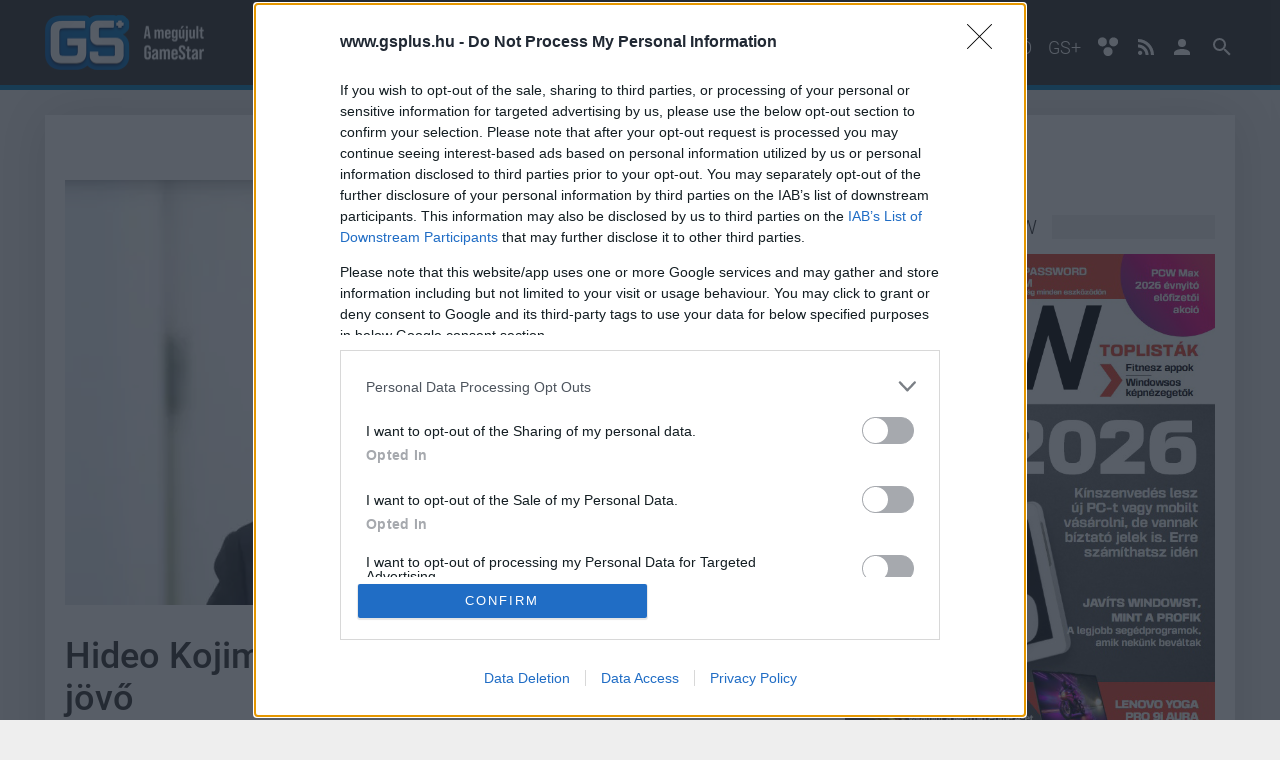

--- FILE ---
content_type: text/html; charset=utf-8
request_url: https://www.gsplus.hu/hir/hideo-kojima-epizodikus-jatek-213717.html
body_size: 13637
content:
<!DOCTYPE html>

<!-- Dedsec https://goo.gl/aFRx9J -->

<html lang="hu">
<head>
	
	<title>Hideo Kojima szerint az epizodikus játékoké a jövő</title>

	<meta name="description" content="A Metal Gear Solid megalkotója szerint a jövőben a rövidebb és az epizódikusan megjelenő játékok dominálják majd a piacot." />
	<meta name="keywords" content="" />
	

	<base href="https://www.gsplus.hu/">
                <link rel="canonical" href="https://www.gsplus.hu/hir/hideo-kojima-epizodikus-jatek-213717.html" />
    
	<meta charset="utf-8" />
	<!--<meta name="viewport" content="width=device-width, initial-scale=1.0, maximum-scale=5.0, user-scalable=yes" />-->
	<meta name="viewport" content="initial-scale=1.0, maximum-scale=5.0, user-scalable=yes" />
	<meta name="apple-mobile-web-app-capable" content="yes" />

	<link rel="preload" href="/site/fonts/KFOlCnqEu92Fr1MmSU5fChc4EsA.woff2" as="font" type="font/woff2" crossorigin>
	<link rel="preload" href="/site/fonts/KFOlCnqEu92Fr1MmSU5fBBc4.woff2" as="font" type="font/woff2" crossorigin>
	<link rel="preload" href="/site/fonts/KFOmCnqEu92Fr1Mu7GxKOzY.woff2" as="font" type="font/woff2" crossorigin>
	<link rel="preload" href="/site/fonts/KFOmCnqEu92Fr1Mu4mxK.woff2" as="font" type="font/woff2" crossorigin>
	<link rel="preload" href="/site/fonts/KFOlCnqEu92Fr1MmEU9fChc4EsA.woff2" as="font" type="font/woff2" crossorigin>
	<link rel="preload" href="/site/fonts/KFOlCnqEu92Fr1MmEU9fBBc4.woff2" as="font" type="font/woff2" crossorigin>
	<link rel="preload" href="/site/fonts/KFOlCnqEu92Fr1MmWUlfChc4EsA.woff2" as="font" type="font/woff2" crossorigin>
	<link rel="preload" href="/site/fonts/KFOlCnqEu92Fr1MmWUlfBBc4.woff2" as="font" type="font/woff2" crossorigin>

    <style>
    /* latin-ext */
    @font-face {
      font-family: 'Roboto';
      font-style: normal;
      font-weight: 300;
	  font-display: swap;
      src: local('Roboto Light'), local('Roboto-Light'), url(/site/fonts/KFOlCnqEu92Fr1MmSU5fChc4EsA.woff2) format('woff2');
      unicode-range: U+0100-024F, U+0259, U+1E00-1EFF, U+2020, U+20A0-20AB, U+20AD-20CF, U+2113, U+2C60-2C7F, U+A720-A7FF;
    }
    /* latin */
    @font-face {
      font-family: 'Roboto';
      font-style: normal;
      font-weight: 300;
	  font-display: swap;
      src: local('Roboto Light'), local('Roboto-Light'), url(/site/fonts/KFOlCnqEu92Fr1MmSU5fBBc4.woff2) format('woff2');
      unicode-range: U+0000-00FF, U+0131, U+0152-0153, U+02BB-02BC, U+02C6, U+02DA, U+02DC, U+2000-206F, U+2074, U+20AC, U+2122, U+2191, U+2193, U+2212, U+2215, U+FEFF, U+FFFD;
    }
    /* latin-ext */
    @font-face {
      font-family: 'Roboto';
      font-style: normal;
      font-weight: 400;
	  font-display: swap;
      src: local('Roboto'), local('Roboto-Regular'), url(/site/fonts/KFOmCnqEu92Fr1Mu7GxKOzY.woff2) format('woff2');
      unicode-range: U+0100-024F, U+0259, U+1E00-1EFF, U+2020, U+20A0-20AB, U+20AD-20CF, U+2113, U+2C60-2C7F, U+A720-A7FF;
    }
    /* latin */
    @font-face {
      font-family: 'Roboto';
      font-style: normal;
      font-weight: 400;
	  font-display: swap;
      src: local('Roboto'), local('Roboto-Regular'), url(/site/fonts/KFOmCnqEu92Fr1Mu4mxK.woff2) format('woff2');
      unicode-range: U+0000-00FF, U+0131, U+0152-0153, U+02BB-02BC, U+02C6, U+02DA, U+02DC, U+2000-206F, U+2074, U+20AC, U+2122, U+2191, U+2193, U+2212, U+2215, U+FEFF, U+FFFD;
    }
    /* latin-ext */
    @font-face {
      font-family: 'Roboto';
      font-style: normal;
      font-weight: 500;
	  font-display: swap;
      src: local('Roboto Medium'), local('Roboto-Medium'), url(/site/fonts/KFOlCnqEu92Fr1MmEU9fChc4EsA.woff2) format('woff2');
      unicode-range: U+0100-024F, U+0259, U+1E00-1EFF, U+2020, U+20A0-20AB, U+20AD-20CF, U+2113, U+2C60-2C7F, U+A720-A7FF;
    }
    /* latin */
    @font-face {
      font-family: 'Roboto';
      font-style: normal;
      font-weight: 500;
	  font-display: swap;
      src: local('Roboto Medium'), local('Roboto-Medium'), url(/site/fonts/KFOlCnqEu92Fr1MmEU9fBBc4.woff2) format('woff2');
      unicode-range: U+0000-00FF, U+0131, U+0152-0153, U+02BB-02BC, U+02C6, U+02DA, U+02DC, U+2000-206F, U+2074, U+20AC, U+2122, U+2191, U+2193, U+2212, U+2215, U+FEFF, U+FFFD;
    }
    /* latin-ext */
    @font-face {
      font-family: 'Roboto';
      font-style: normal;
      font-weight: 700;
	  font-display: swap;
      src: local('Roboto Bold'), local('Roboto-Bold'), url(/site/fonts/KFOlCnqEu92Fr1MmWUlfChc4EsA.woff2) format('woff2');
      unicode-range: U+0100-024F, U+0259, U+1E00-1EFF, U+2020, U+20A0-20AB, U+20AD-20CF, U+2113, U+2C60-2C7F, U+A720-A7FF;
    }
    /* latin */
    @font-face {
      font-family: 'Roboto';
      font-style: normal;
      font-weight: 700;
	  font-display: swap;
      src: local('Roboto Bold'), local('Roboto-Bold'), url(/site/fonts/KFOlCnqEu92Fr1MmWUlfBBc4.woff2) format('woff2');
      unicode-range: U+0000-00FF, U+0131, U+0152-0153, U+02BB-02BC, U+02C6, U+02DA, U+02DC, U+2000-206F, U+2074, U+20AC, U+2122, U+2191, U+2193, U+2212, U+2215, U+FEFF, U+FFFD;
    }
    </style>
    
	<link rel="apple-touch-icon" sizes="60x60" href="https://www.gsplus.hu/site/images/icons/apple-touch-icon-60x60.png">
	<link rel="apple-touch-icon" sizes="72x72" href="https://www.gsplus.hu/site/images/icons/apple-touch-icon-72x72.png">
	<link rel="apple-touch-icon" sizes="76x76" href="https://www.gsplus.hu/site/images/icons/apple-touch-icon-76x76.png">
	<link rel="apple-touch-icon" sizes="114x114" href="https://www.gsplus.hu/site/images/icons/apple-touch-icon-114x114.png">
	<link rel="apple-touch-icon" sizes="120x120" href="https://www.gsplus.hu/site/images/icons/apple-touch-icon-120x120.png">
	<link rel="apple-touch-icon" sizes="144x144" href="https://www.gsplus.hu/site/images/icons/apple-touch-icon-144x144.png">
	<link rel="apple-touch-icon" sizes="152x152" href="https://www.gsplus.hu/site/images/icons/apple-touch-icon-152x152.png">
	<link rel="apple-touch-icon" sizes="180x180" href="https://www.gsplus.hu/site/images/icons/apple-touch-icon-180x180.png">
	<link rel="icon" type="image/png" href="https://www.gsplus.hu/site/images/icons/favicon-32x32.png" sizes="32x32">
	<link rel="icon" type="image/png" href="https://www.gsplus.hu/site/images/icons/android-chrome-192x192.png" sizes="192x192">
	<link rel="icon" type="image/png" href="https://www.gsplus.hu/site/images/icons/favicon-96x96.png" sizes="96x96">
	<link rel="icon" type="image/png" href="https://www.gsplus.hu/site/images/icons/favicon-16x16.png" sizes="16x16">
	<link rel="manifest" href="https://www.gsplus.hu/site/images/icons/manifest.json">
	<link rel="mask-icon" href="https://www.gsplus.hu/site/images/icons/safari-pinned-tab.svg">
	<link rel="shortcut icon" href="https://www.gsplus.hu/site/images/icons/favicon.ico">
	<meta name="msapplication-TileColor" content="#2d89ef">
	<meta name="msapplication-TileImage" content="https://www.gsplus.hu/site/images/icons/mstile-144x144.png">
	<meta name="msapplication-config" content="https://www.gsplus.hu/site/images/icons/browserconfig.xml">
	<meta name="theme-color" content="#ffffff">

	
	<meta property="fb:app_id" content="732786153791581" />
	<meta property="fb:admins" content="1332166759" />
	<meta property="fb:pages" content="74499138804" />
	<meta property="og:locale" content="hu_HU" />
	<meta property="og:type" content="website" />
	<meta property="og:site_name" content="GSPlus.hu" />
	<meta property="og:url" content="https://www.gsplus.hu/hir/hideo-kojima-epizodikus-jatek-213717.html" />
	<meta property="article:publisher" content="https://www.facebook.com/gamestarhu" />

		<meta property="og:title" content="Hideo Kojima szerint az epizodikus játékoké a jövő" />
	<meta property="og:description" content="A Metal Gear Solid megalkotója szerint a jövőben a rövidebb és az epizódikusan megjelenő játékok dominálják majd a piacot." />
	<meta property="og:image" content="https://i.cdn29.hu/apix_collect_c/1004/hideo-kojima/hideo_kojima_screenshot_20160102123811_1_original_760x425_cover.jpg" />
	
	<meta name="twitter:card" content="summary"/>
	<meta name="twitter:domain" content="GSPlus.hu"/>
		<meta name="twitter:title" content="Hideo Kojima szerint az epizodikus játékoké a jövő"/>
	<meta name="twitter:image:src" content="https://i.cdn29.hu/apix_collect_c/1004/hideo-kojima/hideo_kojima_screenshot_20160102123811_1_original_760x425_cover.jpg"/>
	<meta name="twitter:description" content="A Metal Gear Solid megalkotója szerint a jövőben a rövidebb és az epizódikusan megjelenő játékok dominálják majd a piacot."/>
	
	
	                	
    
    
    
    
	
		<link rel="stylesheet" href="/core/css/photoswipe.css" media="screen" />
	<link rel="stylesheet" href="/core/css/default-skin.css" media="screen" />

	<link rel="stylesheet" href="/site/css/jssocials/jssocials.css" media="screen" />
	<link rel="stylesheet" href="/site/css/jssocials/jssocials-theme-flat.css" media="screen" />
		<link rel="stylesheet" href="/site/css/style.css?d=20260118_3" media="screen,print" />
	<link rel="stylesheet" href="/site/css/gsplus.css?d=20260118_3" media="screen,print" />
    
	<link rel="preconnect" href="//i.cdn29.hu">
	<link rel="preconnect" href="//hu.hit.gemius.pl">
	<link rel="preconnect" href="//www.google-analytics.com">
	<link rel="preconnect" href="//pagead2.googlesyndication.com">
	<link rel="preconnect" href="//www.googletagmanager.com">

	<link rel="dns-prefetch" href="//embed.project029.com">
	<link rel="dns-prefetch" href="//account.project029.com">
	<link rel="dns-prefetch" href="//www.puliwood.hu">
	<link rel="dns-prefetch" href="//graph.facebook.com">
	<link rel="dns-prefetch" href="//www.youtube.com">
	<link rel="dns-prefetch" href="//s.ytimg.com">
	<link rel="dns-prefetch" href="//adservice.google.hu">
	<link rel="dns-prefetch" href="//adservice.google.com">
	<link rel="dns-prefetch" href="//googleads.g.doubleclick.net">
	<link rel="dns-prefetch" href="//publish.responsiveads.com">
	<link rel="dns-prefetch" href="//video.responsiveads.com">
	<link rel="dns-prefetch" href="//publish.responsiveads.com">
	<link rel="dns-prefetch" href="//googlecm.hit.gemius.pl">
	<link rel="dns-prefetch" href="//ag.innovid.com">
	<link rel="dns-prefetch" href="//ajax.googleapis.com">
	<link rel="dns-prefetch" href="//www.gstatic.com">
	<link rel="dns-prefetch" href="//fonts.googleapis.com">
	<link rel="dns-prefetch" href="//d.agkn.com">

	<script>
            window.adsDoNotServeAds = false;
    
	window.vapid = {
		public_key: 'BOXJUXEELLT9w_FfsDhFliWu8tNKfNC3eBc-RqweFSpnylAScRa2UcSOQj_0aUbKoGdEjdJNqffWCH_JWSd36T8',
		private_key: null
	}

	var _onload_scripts = [];

	//_onload_scripts.push('/site/js/jssocials/jssocials.min.js');

	_onload_scripts.push('/core/js/ads.js');
	_onload_scripts.push('/site/js/site.js?d=20260118_5');
	_onload_scripts.push('/site/js/push_subscription.js?v6');
			_onload_scripts.push('https://embed.project029.com/js/embed2.js?1');
	_onload_scripts.push('/site/js/article.js?d=20260118_2');
    var _prevent_more_article = false;
	var _article_id = 213717;
    
	
		</script>

    
    <script>
    
    //var _ga_measurement_id_1 = 'UA-3903484-4';
    //var _ga_measurement_id_2 = 'UA-3903484-76';
    //var _ga_measurement_id_3 = 'G-GSY6C15WDX';
    //var _ga_measurement_id_4 = 'G-SRWLJV5WXJ'; GSPlus ellenorzokod
    var _ga_measurement_ids = [
        //'UA-3903484-4',
        //'UA-3903484-76',
        'G-GSY6C15WDX',
        'G-SRWLJV5WXJ',
    ];
    (function(document) {
        let downloadGoogleAnalyticsScript = function() {
            console.log('google_analytics - 1');
            setTimeout(function(){
                console.log('google_analytics - 2');
                let script = document.createElement('script');
                script.src = "https://www.googletagmanager.com/gtag/js?id=G-GSY6C15WDX";
                document.body.append(script);
            }, 3000);

            window.dataLayer = window.dataLayer || [];
            window.gtag = function(){dataLayer.push(arguments);}
            gtag('js', new Date());

            //gtag('config', 'UA-3903484-4', { 'anonymize_ip': true });
            //gtag('config', 'UA-3903484-76', { 'anonymize_ip': true });
            gtag('config', 'G-GSY6C15WDX', { 'anonymize_ip': true });
            gtag('config', 'G-SRWLJV5WXJ', { 'anonymize_ip': true });
        };
        if (window.addEventListener) {
            window.addEventListener('load', downloadGoogleAnalyticsScript, false);
        } else if (window.attachEvent) {
            window.attachEvent("onload", downloadGoogleAnalyticsScript);
        } else {
            window.onload = downloadGoogleAnalyticsScript;
        }
    })(document);
    
    </script>

    

<!-- Atmedia start -->
	
            
        <script src="https://cdn.atmedia.hu/gsplus.hu.js?v=20260118" async></script>
        
    <!--
    <script type="text/javascript">
    var g_today = new Date();
    var g_dd = g_today.getDate();
    var g_mm = g_today.getMonth() + 1;
    var g_yyyy = g_today.getFullYear();
    if (g_dd < 10) {
       g_dd = '0' + g_dd;
    }
    if (g_mm < 10) {
       g_mm = '0' + g_mm;
    }
    g_today = g_yyyy + g_mm + g_dd;
    document.write('<scr' + 'ipt src="https://cdn.atmedia.hu/gamestar.hu.js?v=' + g_today + '" type="text/javascript"></scr' + 'ipt>');
    </script>

	Atmedia end -->

<!--
<link rel="stylesheet" type="text/css" href="https://www.gamestar.hu/site/js/cookieconsent/cookieconsent.min.css" />
<script async defer src="https://www.gamestar.hu/site/js/cookieconsent/cookieconsent.min.js"></script>


<script>
window.addEventListener("load", function(){
window.cookieconsent.initialise({
  container: document.getElementById("cookie-policy-content"),
  palette: {
    popup: {
      background: "#000"
    },
    button: {
      background: "#f1d600"
    }
  },
  revokable: true,
  content: {
    message: 'A weboldalon cookie-kat használunk annak érdekében, hogy a lehető legjobb felhasználói élményt nyújtsuk. Amennyiben folytatod a böngészést nálunk, úgy tekintjük, hogy nincs kifogásod a cookie-k fogadása ellen. A részletekért',
    allow: "Elfogadom",
    link: "kattints ide",
    href: "https://www.project029.com/adatvedelem"
  },
  elements: {
    message: '<span id="cookieconsent:desc" class="cc-message">{{message}}</span>',
    messagelink: '<span id="cookieconsent:desc" class="cc-message">{{message}} <a aria-label="learn more about cookies" tabindex="0" class="cc-link" href="{{href}}" target="_blank" rel="noopener">{{link}}</a>!</span>',
    allow: '<a aria-label="allow cookies" tabindex="0" class="cc-btn cc-allow">{{allow}}</a>',
    link: '<a aria-label="learn more about cookies" tabindex="0" class="cc-link" href="{{href}}" target="_blank">{{link}}!</a>'
  },
  compliance: {
    'info': '<div class="cc-compliance">{{allow}}</div>',
    'opt-in': '<div class="cc-compliance cc-highlight">{{allow}}</div>'
  },
  type: 'info',
})});
</script>
<style>
.cc-window {
    z-index: 9999999 !important;
}
</style>

-->


	<!-- Meta Pixel Code -->
	<script>
		!function(f,b,e,v,n,t,s)
		{if(f.fbq)return;n=f.fbq=function(){n.callMethod?
		n.callMethod.apply(n,arguments):n.queue.push(arguments)};
		if(!f._fbq)f._fbq=n;n.push=n;n.loaded=!0;n.version='2.0';
		n.queue=[];t=b.createElement(e);t.async=!0;
		t.src=v;s=b.getElementsByTagName(e)[0];
		s.parentNode.insertBefore(t,s)}(window, document,'script',
		'https://connect.facebook.net/en_US/fbevents.js');
		fbq('init', '197528252998306');
		fbq('track', 'PageView');
	</script>
	<noscript><img height="1" width="1" style="display:none"
	src="https://www.facebook.com/tr?id=197528252998306&ev=PageView&noscript=1"
	/></noscript>
	<!-- End Meta Pixel Code -->


</head>

<body class="">

    <div id="cookie-policy-content"></div>

<header class="full-header">
	<div class="container">
		<div class="row">
			<div class="mobile-search-icon" id="icon-search-mobile">
				<svg class="icon searchtrigger" style="width:36px;height:36px" viewBox="0 0 24 24">
					<path fill="#ffffff" d="M9.5,3A6.5,6.5 0 0,1 16,9.5C16,11.11 15.41,12.59 14.44,13.73L14.71,14H15.5L20.5,19L19,20.5L14,15.5V14.71L13.73,14.44C12.59,15.41 11.11,16 9.5,16A6.5,6.5 0 0,1 3,9.5A6.5,6.5 0 0,1 9.5,3M9.5,5C7,5 5,7 5,9.5C5,12 7,14 9.5,14C12,14 14,12 14,9.5C14,7 12,5 9.5,5Z"></path>
				</svg>
			</div>
			<div class="logo">
				<a href="/">
					<img src="/site/images/logo-gsplus.png" alt="GSPlus logó" title="GSPlus.hu" class="img-responsive" />
				</a>
			</div>
			<nav class="navigation">
				<ul class="menu">
					<li><a href="/hirek">Hírek</a></li>
					
					<li><a href="/elozetesek">Előzetesek</a></li>
					<li><a href="/tesztek">Tesztek</a></li>
															<li><a href="/esport">#esport</a></li>
										<li><a href="/kritika">Kritika</a></li>
										<li><a href="/konzolvilag-gepigenyek">KV gépigények</a></li>
										<li><a href="/masvilag">Másvilág</a></li>
										<li><a href="/gstv">Videó</a></li>
															<li><a href="/plus">GS+</a></li>

					<li class="accessibility-button">
						<svg class="icon" xmlns="http://www.w3.org/2000/svg" width="22" height="20" viewBox="0 0 22 20">
							<path fill="#fff" d="M2.6 1.3c2.7-2.3 7.7-.2 7.2 3.6.4 3.4-3.8 5.6-6.5 4C.5 7.5 0 3.1 2.6 1.3zM14.1 1.1c2.7-1.9 7.2.2 7 3.6.2 3.4-3.9 5.9-6.8 4.1-2.8-1.4-2.9-6.2-.2-7.7zM8.6 10.7c2.4-1.3 6.2-.4 6.8 2.6 1.2 3.5-2.9 7.1-6.2 5.4-3.3-1.1-3.7-6.4-.6-8z"/>
						</svg>
						
					</li>

					<li id="icon-rss">
						<a href="https://www.gsplus.hu/site/rss/rss.xml" target="_blank" aria-label="GSPlus.hu RSS">
                            <svg class="icon" style="width:16px;height:24px" viewBox="0 0 430.1 430.1">
                                <path d="M97.5 332.5c10.4 10.4 16.8 24.5 16.8 40.2 0 15.7-6.4 29.8-16.8 40.2l0 0c-10.4 10.4-24.6 16.7-40.4 16.7 -15.8 0-29.9-6.3-40.3-16.7C6.4 402.5 0 388.4 0 372.7c0-15.7 6.4-29.9 16.8-40.3v0c10.4-10.4 24.6-16.7 40.3-16.7C72.9 315.7 87.1 322.1 97.5 332.5zM97.5 332.5v0c0 0 0 0 0 0L97.5 332.5zM16.8 412.9c0 0 0 0 0 0 0 0 0 0 0 0L16.8 412.9zM0 146.3v82.1c53.6 0 104.3 21.1 142.3 59.1 37.9 37.9 58.9 88.7 59 142.5h0v0.1h82.5c-0.1-78.2-31.9-149.1-83.3-200.5C149.1 178.1 78.3 146.3 0 146.3zM0.2 0v82.1c191.7 0.1 347.5 156.2 347.6 348h82.3c-0.1-118.6-48.2-226-126.1-303.9C226.1 48.3 118.7 0.1 0.2 0z"/>
                            </svg>
                        </a>
					</li>
										<li id="icon-user">
						<a href="/belepes" aria-label="GSPlus.hu Profil">
							<svg class="icon" style="width:24px;height:24px" viewBox="0 0 24 24">
								<path d="M12,4A4,4 0 0,1 16,8A4,4 0 0,1 12,12A4,4 0 0,1 8,8A4,4 0 0,1 12,4M12,14C16.42,14 20,15.79 20,18V20H4V18C4,15.79 7.58,14 12,14Z" />
							</svg>
						</a>
					</li>
										<li id="icon-search">
						<svg class="icon searchtrigger" style="width:24px;height:24px" viewBox="0 0 24 24">
							<path d="M9.5,3A6.5,6.5 0 0,1 16,9.5C16,11.11 15.41,12.59 14.44,13.73L14.71,14H15.5L20.5,19L19,20.5L14,15.5V14.71L13.73,14.44C12.59,15.41 11.11,16 9.5,16A6.5,6.5 0 0,1 3,9.5A6.5,6.5 0 0,1 9.5,3M9.5,5C7,5 5,7 5,9.5C5,12 7,14 9.5,14C12,14 14,12 14,9.5C14,7 12,5 9.5,5Z"></path>
						</svg>
					</li>
				</ul>
			</nav>
			<div class="search-wrapper">
				<form action="/kereses" method="get" class="searchform">
					<input type="text" name="q" placeholder="Keresés..." class="search" aria-label="Keresett kifejezés" />
					<button type="submit" class="search-submit">Keress</button>
				</form>
			</div>
			
			<nav class="mobile-navigation">
				<div class="menu-trigger">
					<svg style="width:36px;height:36px" viewBox="0 0 24 24">
						<path fill="#ffffff" d="M3,6H21V8H3V6M3,11H21V13H3V11M3,16H21V18H3V16Z" />
					</svg>
				</div>
				<div class="mobile-menu">
					<ul class="mobile-menu-list">
						<li><a href="/hirek">Hírek</a></li>
						
						<li><a href="/elozetesek">Előzetesek</a></li>
						<li><a href="/tesztek">Tesztek</a></li>
																		<li><a href="/esport">#esport</a></li>
												<li><a href="/kritika">Kritika</a></li>
												<li><a href="/konzolvilag-gepigenyek">KV gépigények</a></li>
												<li><a href="/masvilag">Másvilág</a></li>
												<li><a href="/gstv">Videó</a></li>
																		<li><a href="/plus">GS+</a></li>

						<li class="accessibility-button">
							<svg class="icon" xmlns="http://www.w3.org/2000/svg" width="22" height="20" viewBox="0 0 22 20">
								<path fill="#fff" d="M2.6 1.3c2.7-2.3 7.7-.2 7.2 3.6.4 3.4-3.8 5.6-6.5 4C.5 7.5 0 3.1 2.6 1.3zM14.1 1.1c2.7-1.9 7.2.2 7 3.6.2 3.4-3.9 5.9-6.8 4.1-2.8-1.4-2.9-6.2-.2-7.7zM8.6 10.7c2.4-1.3 6.2-.4 6.8 2.6 1.2 3.5-2.9 7.1-6.2 5.4-3.3-1.1-3.7-6.4-.6-8z"/>
							</svg>
							
						</li>

					</ul>
					<div class="mobile-menu-login-menu">
												<div class="login-button-mobile button blue">
							<a href="/belepes">
								<svg class="icon" style="width:24px;height:24px" viewBox="0 0 24 24">
									<path d="M12,4A4,4 0 0,1 16,8A4,4 0 0,1 12,12A4,4 0 0,1 8,8A4,4 0 0,1 12,4M12,14C16.42,14 20,15.79 20,18V20H4V18C4,15.79 7.58,14 12,14Z" />
								</svg>
								Bejelentkezés
							</a>
						</div>
											</div>
				</div>
			</nav>
		</div>
	</div>
</header>
<div class="clearfix"></div>



<div class="container main single-article">

        <div class="ad ad-content-top">
        <div class="cls gamestar_cikk_fekvo_1">
<!-- Atmedia Desktop Cikk Fekvo 1 -->
<div id="gamestar_cikk_fekvo_1"><!--<script type="text/javascript">activateBanner('gamestar_cikk_fekvo_1');</script>--></div></div>
        <span>Hirdetés</span>
    </div>
    
        <div class="section-wrapper">
        				<div class="section section-2-3">
						<div class="image hidden-xs">
                                    <picture>
                        <source type="image/webp" srcset="https://i.cdn29.hu/apix_collect_c/1004/hideo-kojima/hideo_kojima_screenshot_20160102123811_1_original_760x425_cover.webp">
                        <source type="image/jpeg" srcset="https://i.cdn29.hu/apix_collect_c/1004/hideo-kojima/hideo_kojima_screenshot_20160102123811_1_original_760x425_cover.jpg">
                        <img src="https://i.cdn29.hu/apix_collect_c/1004/hideo-kojima/hideo_kojima_screenshot_20160102123811_1_original_760x425_cover.jpg" alt="Hideo Kojima szerint az epizodikus játékoké a jövő bevezetőkép" class="img-responsive" loading="lazy">
                    </picture>
                			</div>
						
						<article data-article-id="213717" data-article-link="/hir/hideo-kojima-epizodikus-jatek-213717.html">
				<header>
					<h1 class="title">Hideo Kojima szerint az epizodikus játékoké a jövő</h1>
					
					<div class="meta">
						<div class="info">
							<address rel="author" class="author">Tonight</address> | <time pubdate="2016-07-16 20:46:34" itemprop="datePublished">2016 július 16. 20:46</time>
						</div>
						
					</div>
				</header>
				<p class="lead">A Metal Gear Solid megalkotója szerint a jövőben a rövidebb és az epizódikusan megjelenő játékok dominálják majd a piacot.</p>

                				  
																		                    			    								<div class="ad ad-article-under-lead">
    									<!-- Atmedia Cikk Roadblock 1 -->
<div id="gamestar_cikk_roadblock_1"><!--<script type="text/javascript">activateBanner('gamestar_cikk_roadblock_1');</script>--></div>
    									<span>Hirdetés</span>
    								</div>
                    																									                                    <div class="content article-textbody ">
    					                        
                                                    <p>
                            
                            
                            

						                            <p>Hideo Kojima anno a Metal Gear Solid-sorozat megalkotása révén lett ismert, ami főleg a hosszadalmas átvezető jelenetekben elmesélt, rendkívül bonyolult történeteiről volt híres. Ahogy az idő haladt előre, úgy a sorozat által körbejárt összeesküvések egyre szövevényesebbek lettek, úgy a játékok hossza is egyre csak nőtt, viszont Kojima most elárulta, hogy szerinte a jövőben ennek pont az ellenkezője lesz a tendencia.</p>

                            
                            
                            

						                            <p></p>

                            
                            
                            

						                            <p>Gyakran van vita a játékosok között, hogy akkor most a hosszabb vagy a rövidebb játékok jobbak. Az előbbi táborban lévő játékokból sokkal több játékmenetet lehet kipréselni, viszont nem mindenkinek van ideje a pepecseléssel, valamint előfordulhat, hogy a rengeteg tartalom egy része nem is olyan érdekes.</p>

                            
                            
                            

						                            <p>Ugyanezen az alapon a rövidebb játékok fókuszáltabbak, azonban sokszor nem érdemes őket újrajátszani. Ezen két véglet között kerestek kompromisszumot az epizódikus játékok, viszont végül ez a modell van, akinek bejött (pl. a <a href="https://www.gsplus.hu/hir/the-walking-dead-michonne-episode-3-teszt-212936.html" target="_blank">The Walking Dead</a> és az A Wolf Among Us), van akinek pedig nem (ugye mindenki játszotta már a Half-Life 2 Episode 3-at?).</p>

                            
                            
                            

						                            <p><a href="https://i.cdn29.hu/apix_collect/1408/the-walking-dead-season-2-amid-the-ruins/the-walking-dead-season-2-amid-the-ruins_screenshot_20140829112141_3_original.jpg" target="_blank"><figure class="formatted_image" style="">
    <picture>
        <source type="image/webp" srcset="https://i.cdn29.hu/apix_collect_c/1408/the-walking-dead-season-2-amid-the-ruins/the-walking-dead-season-2-amid-the-ruins_screenshot_20140829112141_3_original_1520x1520.webp">
        <source type="image/jpeg" srcset="https://i.cdn29.hu/apix_collect_c/1408/the-walking-dead-season-2-amid-the-ruins/the-walking-dead-season-2-amid-the-ruins_screenshot_20140829112141_3_original_1520x1520.jpg">
        <img src="https://i.cdn29.hu/apix_collect_c/1408/the-walking-dead-season-2-amid-the-ruins/the-walking-dead-season-2-amid-the-ruins_screenshot_20140829112141_3_original_1520x1520.jpg" alt="">
    </picture>
</figure></a></p>

                            
                            
                            

						                            <p>Kojima nemrég egy interjúban beszélt arról, hogy szerinte a játékok elkerülhetetlenül a rövidebb formátumok felé fognak tolódni a jövőben, habár azt nem mondaná biztosan, hogy már a <a href="https://www.gsplus.hu/hir/death-stranding-info-212638.html" target="_blank">Death Stranding</a> is ilyen lesz-e:</p>
<blockquote>

                            
                            
                            

						                            <p>"Szerintem a filmek a jövőben már nem lesznek két órásak, főleg hogy az emberek már most is a rövidebb élményeket keresik, szóval úgy gondolom, hogy a játékoknál tapasztalt rövidebb fejlesztési idő és gyorsabb visszajelzés előbb utóbb a tévében és a moziban is érvényesülnek majd. Jelenleg egy tévés epizód átlagosan 40 perc, de itt Japánban pl. vannak reggeli műsorok, amik 15 percesek. A hosszú, masszív játékok idővel kimennek majd a divatból."</p>
</blockquote>

                            
                            
                            

						                            <p>Ti mit gondoltok, mit tartogat a jövő? </p>
                            
                            
                            

						
						
						

    					    				</div>
                                


    


                                <div class="ad ad-boost">
                    <a href="https://gemadhu.hit.gemius.pl/hitredir?id=AkKbierGiGozgvSS.Y7iO3ZH.tLZ_W766_CHzcgootv.g7&stparam=ubqqhsgonq&fastid=aaocguvhiobpqtfhgmdcvtsufakb&nc=0&url=https://www.pcwplus.hu/prcikk/lenovo-legion-pro-5i-16-geforce-rtx-5070-ti-gpuval-teljesitmeny-es-latvany-a-felso-polcrol-375921.html"><span>Lenovo Legion Pro 5i 16 GeForce RTX 5070 Ti GPU-val – teljesítmény és látvány a felső polcról (X)</span>A Lenovo Legion Pro 5i 16 egy valódi "mindent tudó" gamerlaptop: erős, jövőálló, látványos és sokoldalú, amely nemcsak a mai, hanem a következő évek játékait és kreatív kihívásait is magabiztosan kiszolgálja.</a>
<img src="https://gemadhu.hit.gemius.pl/redot.gif?id=AkKbierGiGozgvSS.Y7iO3ZH.tLZ_W766_CHzcgootv.g7&stparam=xajkevmjdv&fastid=crusgilcwohfrndhvmghztmvoclz&nc=0" border="0" height="0" width="0"></img>
                </div>
                
				<footer>
										<div class="tags">
						<span class="tags-title">Címkék:</span>
												<span class="tag"><a href="/kereses?q=hideo%20kojima">#hideo kojima</a></span>
												<span class="tag"><a href="/kereses?q=interj%C3%BA">#interjú</a></span>
												<span class="tag"><a href="/kereses?q=hossz%C3%BA%20j%C3%A1t%C3%A9kok">#hosszú játékok</a></span>
												<span class="tag"><a href="/kereses?q=epiz%C3%B3dikus">#epizódikus</a></span>
												<span class="tag"><a href="/kereses?q=death%20stranding">#death stranding</a></span>
											</div>
														</footer>
				
																					<div class="ad ad-article-end">
							<!-- Atmedia Cikk Roadblock 3 -->
<div id="gamestar_cikk_roadblock_3"><!--<script type="text/javascript">activateBanner('gamestar_cikk_roadblock_3');</script>--></div>
							<span>Hirdetés</span>
						</div>
															<!-- Strossle -->
				<section class="share-article">
					<iframe src="https://www.facebook.com/plugins/like.php?href=https://www.gsplus.hu/hir/hideo-kojima-epizodikus-jatek-213717.html&width=450&layout=standard&action=like&size=small&show_faces=false&share=false&height=35&appId=124819634275080" width="450" height="35" style="border:none;overflow:hidden" scrolling="no" frameborder="0" allowTransparency="true" allow="encrypted-media" aria-label="Tetszik a cikk"></iframe>
				</section>

                
                                    <div class="active-article"></div>
                    <!-- Nativhirdetes code -->
                    <!--
                    <script async src="//related.hu/js/v2/widget.js"></script>
                    <div class="rltdwidget" data-widget-id="7108906"></div>-->
                								<div class="ad ad-article-comment">
					<!-- Adform publisher tag -->
<!-- Tag for HUN_IDG_Gamestar.hu - Gamestar_Expendable_728x90 placement -->
<script data-adfscript="adx.adform.net/adx/?mid=719510&rnd=<random_number>"></script>
<script src="//s1.adform.net/banners/scripts/adx.js" async defer></script>
					<span>Hirdetés</span>
				</div>
												<section class="article-comments">
					<div class="disqus-comments" id="kommentek">
						<div class="button-wrapper">
							<button class="load-more-button button blue gae-comment-click-open comments-toggle">Hozzászólások</button>
						</div>
						<div class="content" id="disqus_thread"></div>
						<script>
						var disqus_shortname = 'gamestarhu'; // required: replace example with your forum shortname
						</script>
						<noscript>Please enable JavaScript to view the <a href="https://disqus.com/?ref_noscript" rel="nofollow">comments powered by Disqus.</a></noscript>
					</div>
				</section>
								
							</article>

            
                                                
                    
                            
			

		</div>
		<aside class="section section-1-3">
							<div class="section-wrapper field_global_rightside">
						<div class="section depth_1 section-3-3 desktop" id="s_1456070198">
				
	

	<div class="section-wrapper field_global_rightside">
						<div class="section depth_2 section-3-3 " id="s_1468268869">
				
	

	<div class="section-wrapper field_global_rightside">
	</div>
	
	<div class="box-wrapper field_global_rightside">
	</div>
</div>
			</div>
	
	<div class="box-wrapper field_global_rightside">
									<div class="box  ad">
			<div class="cls gamestar_cikk_jobb_1">
<!-- Atmedia Desktop Cikk Jobb 1 -->
<div id="gamestar_cikk_jobb_1"><!--<script type="text/javascript">activateBanner('gamestar_cikk_jobb_1');</script>--></div></div>
			<span>Hirdetés</span>
		</div>
	
								<div class="box  box-html">
			<div class="element">
								<div class="title-box-wrapper">
					<h3 class="box-title">Legfrissebb PCW</h3>
				</div>
								<div class="text-center">
<a href="https://pcwplus.hu/csomag" target="_blank"><img src="https://i.cdn29.hu/apix_collect/ngg_images/2601/11/pcw_202601_cimlap_103257_1_original.jpg" alt="" class="img-responsive"></a>
</div>
			</div>
		</div>

	
								<div class="box  box-html">
			<div class="element">
								<div class="title-box-wrapper">
					<h3 class="box-title">Hirdetés</h3>
				</div>
								
			</div>
		</div>

	
								<div class="box  box-extranews">
			<div class="element">
								<div class="items-wrap">
					<div class="first-on-list">
						<div class="image">
							<a href="/prcikk/fillerekert-valthatsz-windows-11-prora-az-ujevi-akcioban-376323.html"  aria-label="Fillérekért válthatsz Windows 11 Próra az újévi akcióban kép">
								                                                                    
                                                                            <picture>
                                            <source type="image/webp" srcset="https://i.cdn29.hu/apix_collect_c/ngg_images/2512/31/keysfan_142307_1_original_383x216_cover.webp">
                                            <source type="image/jpeg" srcset="https://i.cdn29.hu/apix_collect_c/ngg_images/2512/31/keysfan_142307_1_original_383x216_cover.jpg">
                                            <img src="https://i.cdn29.hu/apix_collect_c/ngg_images/2512/31/keysfan_142307_1_original_383x216_cover.jpg" alt="Fillérekért válthatsz Windows 11 Próra az újévi akcióban kép" class="img-responsive" loading="lazy">
                                        </picture>
                                                                    
							</a>
							
						</div>
						<h3 class="title"><a href="/prcikk/fillerekert-valthatsz-windows-11-prora-az-ujevi-akcioban-376323.html" >Fillérekért válthatsz Windows 11 Próra az újévi akcióban</a></h3>
						
						<div class="meta">
												<a href="/prcikk">PR</a> |
												2026.01.09 10:11</div>
					</div>
									</div>
			</div>
		</div>

	
								<div class="box  box-html">
			<div class="element">
								<div class="title-box-wrapper">
					<h3 class="box-title">Legfrissebb videónk</h3>
				</div>
								
			</div>
		</div>

	
								<div class="box  box-extranews">
			<div class="element">
								<div class="items-wrap">
					<div class="first-on-list">
						<div class="image">
							<a href="/gstv/a-het-kiralysag-lovagja-sorozatban-westeros-vegre-levegot-vesz-376850.html"  aria-label="A Hét Királyság lovagja Westeros egy egész más arcát mutatja kép">
								                                                                    
                                                                            <picture>
                                            <source type="image/webp" srcset="https://i.cdn29.hu/apix_collect_c/ngg_images/2601/13/gstv_125213_1_original_383x216_cover.webp">
                                            <source type="image/jpeg" srcset="https://i.cdn29.hu/apix_collect_c/ngg_images/2601/13/gstv_125213_1_original_383x216_cover.jpg">
                                            <img src="https://i.cdn29.hu/apix_collect_c/ngg_images/2601/13/gstv_125213_1_original_383x216_cover.jpg" alt="A Hét Királyság lovagja Westeros egy egész más arcát mutatja kép" class="img-responsive" loading="lazy">
                                        </picture>
                                                                    
							</a>
							
						</div>
						<h3 class="title"><a href="/gstv/a-het-kiralysag-lovagja-sorozatban-westeros-vegre-levegot-vesz-376850.html" >A Hét Királyság lovagja Westeros egy egész más arcát mutatja</a></h3>
						
						<div class="meta">
												<a href="/gstv">Videó</a> |
												2026.01.14 08:42</div>
					</div>
									</div>
			</div>
		</div>

	
								<div class="box  ad">
			<!-- Atmedia Desktop Cikk Jobb 2 -->
<div id="gamestar_cikk_jobb_2"><!--<script type="text/javascript">activateBanner('gamestar_cikk_jobb_2');</script>--></div>

<!-- Goa3 beépítés: GSO_desktop_jobb2, 3134971 -->
<!-- <div id="zone3134971" class="goAdverticum"></div> -->
			<span>Hirdetés</span>
		</div>
	
								<div class="box  box-news-list">
						<div class="title-box-wrapper">
								<h3 class="box-title platform-">Legolvasottabbak</h3>
			</div>
									<div class="element">
                <a href="/masvilag/breaking-kathleen-kennedy-azonnal-tavozik-a-lucasfilm-elerol-es-nagyon-fogsz-orulni-annak-hogy-kire-bizzak-a-star-wars-sorsat-376972.html"  aria-label="BREAKING: Kathleen Kennedy azonnal távozik a Lucasfilm éléről, és nagyon fogsz örülni annak, hogy kire bízzák a Star Wars sorsát kép">
                    <div class="image">
                                                                            
                                                            <picture>
                                    <source type="image/webp" srcset="https://i.cdn29.hu/apix_collect_c/ngg_images/2405/30/kathleen_kennedy_lucasfilm_vezerigazgato_102124_1_original_240x135_cover.webp">
                                    <source type="image/jpeg" srcset="https://i.cdn29.hu/apix_collect_c/ngg_images/2405/30/kathleen_kennedy_lucasfilm_vezerigazgato_102124_1_original_240x135_cover.jpg">
                                    <img src="https://i.cdn29.hu/apix_collect_c/ngg_images/2405/30/kathleen_kennedy_lucasfilm_vezerigazgato_102124_1_original_240x135_cover.jpg" alt="BREAKING: Kathleen Kennedy azonnal távozik a Lucasfilm éléről, és nagyon fogsz örülni annak, hogy kire bízzák a Star Wars sorsát kép" class="img-responsive" loading="lazy">
                                </picture>
                                                                            
                    </div>
                    <h2 class="title">
                        BREAKING: Kathleen Kennedy azonnal távozik a Lucasfilm éléről, és nagyon fogsz örülni annak, hogy kire bízzák a Star Wars sorsát
                    </h2>
					
				</a>
			</div>
						<div class="element">
                <a href="/kritika/a-het-kiralysag-lovagja-kritika-hbo-tronok-harca-a-knight-of-the-seven-kingdoms-review-376577.html"  aria-label="A Hét Királyság lovagja kritika - nagyon rég nem volt ennyire jó a Trónok harca kép">
                    <div class="image">
                                                                            
                                                            <picture>
                                    <source type="image/webp" srcset="https://i.cdn29.hu/apix_collect_c/ngg_images/2510/09/a_knight_of_the_seven_kingdoms_183220_1_original_240x135_cover.webp">
                                    <source type="image/jpeg" srcset="https://i.cdn29.hu/apix_collect_c/ngg_images/2510/09/a_knight_of_the_seven_kingdoms_183220_1_original_240x135_cover.jpg">
                                    <img src="https://i.cdn29.hu/apix_collect_c/ngg_images/2510/09/a_knight_of_the_seven_kingdoms_183220_1_original_240x135_cover.jpg" alt="A Hét Királyság lovagja kritika - nagyon rég nem volt ennyire jó a Trónok harca kép" class="img-responsive" loading="lazy">
                                </picture>
                                                                            
                    </div>
                    <h2 class="title">
                        A Hét Királyság lovagja kritika - nagyon rég nem volt ennyire jó a Trónok harca
                    </h2>
					
				</a>
			</div>
						<div class="element">
                <a href="/hir/world-of-warcraft-legion-remix-boost-rekord-376837.html"  aria-label="Hét perc alatt érte el a maximum szintet egy World of Warcraft játékos kép">
                    <div class="image">
                                                                            
                                                            <picture>
                                    <source type="image/webp" srcset="https://i.cdn29.hu/apix_collect_c/ngg_images/2508/28/world_of_warcraft_legion_mmorpg_105215_1_original_240x135_cover.webp">
                                    <source type="image/jpeg" srcset="https://i.cdn29.hu/apix_collect_c/ngg_images/2508/28/world_of_warcraft_legion_mmorpg_105215_1_original_240x135_cover.jpg">
                                    <img src="https://i.cdn29.hu/apix_collect_c/ngg_images/2508/28/world_of_warcraft_legion_mmorpg_105215_1_original_240x135_cover.jpg" alt="Hét perc alatt érte el a maximum szintet egy World of Warcraft játékos kép" class="img-responsive" loading="lazy">
                                </picture>
                                                                            
                    </div>
                    <h2 class="title">
                        Hét perc alatt érte el a maximum szintet egy World of Warcraft játékos
                    </h2>
					
				</a>
			</div>
						<div class="element">
                <a href="/ingyen-jatekok/epic-games-epic-games-store-ingyen-jatek-rustler-grand-theft-horse-377004.html"  aria-label="Imádni fogják a GTA-rajongók az Epic Games Store jövő heti ingyenes játékát kép">
                    <div class="image">
                                                                            
                                                            <picture>
                                    <source type="image/webp" srcset="https://i.cdn29.hu/apix_collect_c/ngg_images/2407/11/epic_games_store_161931_1_original_240x135_cover.webp">
                                    <source type="image/jpeg" srcset="https://i.cdn29.hu/apix_collect_c/ngg_images/2407/11/epic_games_store_161931_1_original_240x135_cover.jpg">
                                    <img src="https://i.cdn29.hu/apix_collect_c/ngg_images/2407/11/epic_games_store_161931_1_original_240x135_cover.jpg" alt="Imádni fogják a GTA-rajongók az Epic Games Store jövő heti ingyenes játékát kép" class="img-responsive" loading="lazy">
                                </picture>
                                                                            
                    </div>
                    <h2 class="title">
                        Imádni fogják a GTA-rajongók az Epic Games Store jövő heti ingyenes játékát
                    </h2>
					
				</a>
			</div>
						<div class="element">
                <a href="/masvilag/toth-gabi-legujabb-ellensege-maga-az-ai-az-enekesno-szerint-mesterseges-intelligenciaval-torzitottak-a-fideszkongresszusos-eloadasat-376902.html"  aria-label="Tóth Gabi legújabb ellensége maga az AI, az énekesnő szerint mesterséges intelligenciával torzították a Fidesz-kongresszusos előadását kép">
                    <div class="image">
                                                                            
                                                            <picture>
                                    <source type="image/webp" srcset="https://i.cdn29.hu/apix_collect_c/ngg_images/2601/14/toth_gabi_134818_2_original_240x135_cover.webp">
                                    <source type="image/jpeg" srcset="https://i.cdn29.hu/apix_collect_c/ngg_images/2601/14/toth_gabi_134818_2_original_240x135_cover.jpg">
                                    <img src="https://i.cdn29.hu/apix_collect_c/ngg_images/2601/14/toth_gabi_134818_2_original_240x135_cover.jpg" alt="Tóth Gabi legújabb ellensége maga az AI, az énekesnő szerint mesterséges intelligenciával torzították a Fidesz-kongresszusos előadását kép" class="img-responsive" loading="lazy">
                                </picture>
                                                                            
                    </div>
                    <h2 class="title">
                        Tóth Gabi legújabb ellensége maga az AI, az énekesnő szerint mesterséges intelligenciával torzították a Fidesz-kongresszusos előadását
                    </h2>
					
				</a>
			</div>
						<div class="element">
                <a href="/ingyen-jatekok/ujabb-ingyenes-indie-domping-a-steamen-tobb-meglepoen-jo-jatekkal-376876.html"  aria-label="Újabb ingyenes indie dömping a Steamen, több meglepően jó játékkal kép">
                    <div class="image">
                                                                            
                                                            <picture>
                                    <source type="image/webp" srcset="https://i.cdn29.hu/apix_collect_c/ngg_images/2508/10/steam_112334_1_original_240x135_cover.webp">
                                    <source type="image/jpeg" srcset="https://i.cdn29.hu/apix_collect_c/ngg_images/2508/10/steam_112334_1_original_240x135_cover.jpg">
                                    <img src="https://i.cdn29.hu/apix_collect_c/ngg_images/2508/10/steam_112334_1_original_240x135_cover.jpg" alt="Újabb ingyenes indie dömping a Steamen, több meglepően jó játékkal kép" class="img-responsive" loading="lazy">
                                </picture>
                                                                            
                    </div>
                    <h2 class="title">
                        Újabb ingyenes indie dömping a Steamen, több meglepően jó játékkal
                    </h2>
					
				</a>
			</div>
					</div>

	
								<div class="box  box-news-list">
						<div class="title-box-wrapper" style="background-color:#8B0000;">
								<div class="box-title-image">
					<img src="https://www.pcwplus.hu/site/rss/rss.xml" alt="" loading="lazy" />
				</div>
								<h3 class="box-title platform-" style="border-left-color:#8B0000;">PCW hírek</h3>
			</div>
									<div class="element">
				<div class="image">
					<a href="https://www.pcwplus.hu/pcwlite/asus-rtx-5070-ti-kivezetes-377048.html" rel="noopener" aria-label="Mégsem vezeti ki az Asus az RTX 5070 Ti-t kép">
                        
                                                    <picture>
                                <source type="image/webp" srcset="https://i.cdn29.hu/apix_collect_c/ngg_images/2502/22/asus_prime_geforce_rtx_5070_ti_nvidia_091949_1_original_390x220_cover.webp">
                                <source type="image/jpeg" srcset="https://i.cdn29.hu/apix_collect_c/ngg_images/2502/22/asus_prime_geforce_rtx_5070_ti_nvidia_091949_1_original_390x220_cover.jpg">
                                <img src="https://i.cdn29.hu/apix_collect_c/ngg_images/2502/22/asus_prime_geforce_rtx_5070_ti_nvidia_091949_1_original_390x220_cover.jpg" alt="Mégsem vezeti ki az Asus az RTX 5070 Ti-t kép" class="img-responsive" loading="lazy">
                            </picture>
                        					</a>
				</div>
				<h2 class="title"><a href="https://www.pcwplus.hu/pcwlite/asus-rtx-5070-ti-kivezetes-377048.html">Mégsem vezeti ki az Asus az RTX 5070 Ti-t</a></h2>
			</div>
						<div class="element">
				<div class="image">
					<a href="https://www.pcwplus.hu/pcwlite/microsoft-windows-11-frissites-kikapcsolas-377045.html" rel="noopener" aria-label="Nem lehet kikapcsolni egyes gépeket a Windows 11 legújabb frissítése után kép">
                        
                                                    <picture>
                                <source type="image/webp" srcset="https://i.cdn29.hu/apix_collect_c/ngg_images/2412/28/windows_11_130432_1_original_390x220_cover.webp">
                                <source type="image/jpeg" srcset="https://i.cdn29.hu/apix_collect_c/ngg_images/2412/28/windows_11_130432_1_original_390x220_cover.jpg">
                                <img src="https://i.cdn29.hu/apix_collect_c/ngg_images/2412/28/windows_11_130432_1_original_390x220_cover.jpg" alt="Nem lehet kikapcsolni egyes gépeket a Windows 11 legújabb frissítése után kép" class="img-responsive" loading="lazy">
                            </picture>
                        					</a>
				</div>
				<h2 class="title"><a href="https://www.pcwplus.hu/pcwlite/microsoft-windows-11-frissites-kikapcsolas-377045.html">Nem lehet kikapcsolni egyes gépeket a Windows 11 legújabb frissítése után</a></h2>
			</div>
						<div class="element">
				<div class="image">
					<a href="https://www.pcwplus.hu/pcwlite/xiaomi-redmi-turbo-5-max-bemutato-377042.html" rel="noopener" aria-label="Flagship teljesítményt ígér középkategóriás áron a Xiaomi új mobilja kép">
                        
                                                    <picture>
                                <source type="image/webp" srcset="https://i.cdn29.hu/apix_collect_c/ngg_images/2601/17/xiaomi_redmi_turbo_5_max_183428_1_original_390x220_cover.webp">
                                <source type="image/jpeg" srcset="https://i.cdn29.hu/apix_collect_c/ngg_images/2601/17/xiaomi_redmi_turbo_5_max_183428_1_original_390x220_cover.jpg">
                                <img src="https://i.cdn29.hu/apix_collect_c/ngg_images/2601/17/xiaomi_redmi_turbo_5_max_183428_1_original_390x220_cover.jpg" alt="Flagship teljesítményt ígér középkategóriás áron a Xiaomi új mobilja kép" class="img-responsive" loading="lazy">
                            </picture>
                        					</a>
				</div>
				<h2 class="title"><a href="https://www.pcwplus.hu/pcwlite/xiaomi-redmi-turbo-5-max-bemutato-377042.html">Flagship teljesítményt ígér középkategóriás áron a Xiaomi új mobilja</a></h2>
			</div>
						<div class="element">
				<div class="image">
					<a href="https://www.pcwplus.hu/pcwlite/openai-chatgpt-fizeteskeptelenseg-377040.html" rel="noopener" aria-label="Másfél éven belül fizetésképtelenné válhat az OpenAI egy elemzés szerint kép">
                        
                                                    <picture>
                                <source type="image/webp" srcset="https://i.cdn29.hu/apix_collect_c/ngg_images/2511/27/sam_altman_openai_101930_1_original_390x220_cover.webp">
                                <source type="image/jpeg" srcset="https://i.cdn29.hu/apix_collect_c/ngg_images/2511/27/sam_altman_openai_101930_1_original_390x220_cover.jpg">
                                <img src="https://i.cdn29.hu/apix_collect_c/ngg_images/2511/27/sam_altman_openai_101930_1_original_390x220_cover.jpg" alt="Másfél éven belül fizetésképtelenné válhat az OpenAI egy elemzés szerint kép" class="img-responsive" loading="lazy">
                            </picture>
                        					</a>
				</div>
				<h2 class="title"><a href="https://www.pcwplus.hu/pcwlite/openai-chatgpt-fizeteskeptelenseg-377040.html">Másfél éven belül fizetésképtelenné válhat az OpenAI egy elemzés szerint</a></h2>
			</div>
						<div class="element">
				<div class="image">
					<a href="https://kepernyoido.hu/reklamok-jonnek-a-chatgpt-be-es-erre-szulokent-nagyon-fontos-figyelned-415" rel="noopener" aria-label="Reklámok jönnek a ChatGPT-be, és erre szülőként nagyon fontos figyelned kép">
                        
                                                    <picture>
                                <source type="image/webp" srcset="https://i.cdn29.hu/apix_collect_c/kepernyoid/images_articles_260117_reklamok-jonnek-a-chatgpt-be-es-erre-szulokent-nagyon-fontos-figyelned_161344_390x220_cover.webp">
                                <source type="image/jpeg" srcset="https://i.cdn29.hu/apix_collect_c/kepernyoid/images_articles_260117_reklamok-jonnek-a-chatgpt-be-es-erre-szulokent-nagyon-fontos-figyelned_161344_390x220_cover.jpg">
                                <img src="https://i.cdn29.hu/apix_collect_c/kepernyoid/images_articles_260117_reklamok-jonnek-a-chatgpt-be-es-erre-szulokent-nagyon-fontos-figyelned_161344_390x220_cover.jpg" alt="Reklámok jönnek a ChatGPT-be, és erre szülőként nagyon fontos figyelned kép" class="img-responsive" loading="lazy">
                            </picture>
                        					</a>
				</div>
				<h2 class="title"><a href="https://kepernyoido.hu/reklamok-jonnek-a-chatgpt-be-es-erre-szulokent-nagyon-fontos-figyelned-415">Reklámok jönnek a ChatGPT-be, és erre szülőként nagyon fontos figyelned</a></h2>
			</div>
						
		</div>

	
								<div class="box  ad">
			<!-- Goa3 beépítés: GSO_desktop_jobb4, 5158537 -->
<div id="zone5158537" class="goAdverticum"></div>
			<span>Hirdetés</span>
		</div>
	
								<div class="box  ad">
			<a href="http://www.eset.hu/?utm_source=Gamestar&utm_medium=Logo%20banner&utm_campaign=%C3%81lland%C3%B3%20megjelen%C3%A9s">
  <img src="apix_collect/ngg_images/2207/13/eset_204933_1_original.jpg" alt="Eset GS Banner" style="max-width: 100%;height: auto;margin: 0 auto;display: block;" width="300" height="267">
</a><span style="font-size:10px;display: block;color: #919191;text-align:center;margin-top:-0.25rem;">Hirdetés</span>
			<span>Hirdetés</span>
		</div>
	
			</div>
</div>
			</div>

	<div class="box-wrapper field_global_rightside">
	</div>


		</aside>
	</div>
</div>


<div id="back_top">
	<a href="#wrap" aria-label="Vissza a lap tetejére">
		<svg style="width:24px;height:24px" viewBox="0 0 24 24">
			<path fill="#ffffff" d="M7.41,15.41L12,10.83L16.59,15.41L18,14L12,8L6,14L7.41,15.41Z" />
		</svg>
	</a>
</div>
<footer class="footer">
	<div class="partners-footer">
		<div class="container">
			<a href="https://www.computertrends.hu/" title="ComputerTrends" rel="noopener">ComputerTrends.hu</a> | 
			<a href="https://www.gsplus.hu/" title="GS">GSPlus.hu</a> | 
			<a href="https://www.pcwplus.hu/" title="PCW" rel="noopener">PCWPlus.hu</a> | 
			<a href="https://www.puliwood.hu/" title="Puliwood" rel="noopener">Puliwood.hu</a> | 
			<a href="https://www.zoldpalya.hu/" title="Zöldpálya" rel="noopener">Zoldpalya.hu</a>
		</div>
	</div>
	<div class="author-footer">
		<div class="container">
			<p>
			    <b>Kiadó:</b> Project029 Magyarország Szolgáltató Kft., együttműködésben a BDPST Business Kft.-vel<br>
			    <a rel="noopener" href="https://www.project029.com/impresszum#gamestar" target="_blank">Impresszum</a> - 
			    
			    <a rel="noopener" href="https://www.project029.com/adatvedelem" target="_blank">Adatvédelmi elveink</a>
			 </p>
		</div>
	</div>
</footer>

    <!-- Atmedia Skin -->
    <div id="gamestar_skin"><script type="text/javascript">activateBanner('gamestar_skin');</script></div>

<script type="application/ld+json">
  {"@context":"https://schema.org","@type":"NewsArticle","inLanguage":"hu","headline":"Hideo Kojima szerint az epizodikus j\u00e1t\u00e9kok\u00e9 a j\u00f6v\u0151","description":"A Metal Gear Solid megalkot\u00f3ja szerint a j\u00f6v\u0151ben a r\u00f6videbb \u00e9s az epiz\u00f3dikusan megjelen\u0151 j\u00e1t\u00e9kok domin\u00e1lj\u00e1k majd a piacot.","author":{"@type":"Person","name":"Tonight"},"publisher":{"@type":"Organization","name":"GS","url":"https://www.gsplus.hu","logo":{"@type":"ImageObject","url":"https://www.gsplus.hu/site/images/gamestar_logo_schema.png","width":"245","height":"60"}},"datePublished":"2016-07-16 20:46:34","dateModified":"2016-07-16 20:46:34","mainEntityOfPage":"https://www.gsplus.hu/hir/hideo-kojima-epizodikus-jatek-213717.html","image":["https://i.cdn29.hu/apix_collect_c/1004/hideo-kojima/hideo_kojima_screenshot_20160102123811_1_original_760x425_cover.jpg","https://i.cdn29.hu/apix_collect_c/1004/hideo-kojima/hideo_kojima_screenshot_20160102123811_1_original_1150x645_cover.jpg","https://i.cdn29.hu/apix_collect_c/1004/hideo-kojima/hideo_kojima_screenshot_20160102123811_1_original_560x313_cover.jpg","https://i.cdn29.hu/apix_collect_c/1004/hideo-kojima/hideo_kojima_screenshot_20160102123811_1_original_560x313_cover.jpg"]}
</script>


<script type="application/ld+json">
{
    "@context": "https://schema.org",
    "@type": "Organization",
    "url": "https://www.gsplus.hu/",
    "name": "GSPlus.hu",
    "sameAs": "https://www.facebook.com/gamestarhu/",
    "logo": "https://www.gsplus.hu/site/images/gamestar_logo_schema.png"
}
</script>
<script type="application/ld+json">
{
    "@context": "https://schema.org",
    "@type": "WebSite",
    "url": "https://www.gsplus.hu/",
    "name": "GSPlus.hu",
    "description": "[gsplus.hu - A geek életmódmagazin]",
    "potentialAction": {
    	"@type": "SearchAction",
        "target": {
            "@type": "EntryPoint",
            "urlTemplate": "https://www.gsplus.hu/kereses?q={search_term_string}"
        },
        "query-input": {
            "@type": "PropertyValueSpecification",
            "valueRequired": "http://schema.org/True",
            "valueName": "search_term_string"
        }
    }
}
</script>




<div class="ad ad-optionless_bottom optionless_bottom_box" data-ad-interval-day="1.0000" data-ad-timeout-sec="0">
	<span class="optionless_bottom-time"><span class="counter">0</span> mp. múlva automatikusan bezár</span>
	<span class="optionless_bottom-close">Tovább az oldalra &#187;</span>
	<!-- Adform publisher tag -->
<!-- Tag for HUN_IDG_Gamestar.hu - Gamestar_Footer_1920x1200 placement -->

<script data-adfscript="adx.adform.net/adx/?mid=719513&rnd=<random_number>"></script>
<script src="//s1.adform.net/banners/scripts/adx.js" async defer></script></div>




<div class="adblocker">
	<div class="info">
		<div class="smiley"></div>
		<p>Úgy tűnik, AdBlockert használsz, amivel megakadályozod a reklámok megjelenítését. Amennyiben szeretnéd támogatni a munkánkat, kérjük add hozzá az oldalt a kivételek listájához, vagy támogass minket közvetlenül! <a href="/adblock">További információért kattints!</a></p>
		<span class="close">
			<svg style="width:24px;height:24px" viewBox="0 0 24 24">
				<path fill="#000000" d="M12,2C17.53,2 22,6.47 22,12C22,17.53 17.53,22 12,22C6.47,22 2,17.53 2,12C2,6.47 6.47,2 12,2M15.59,7L12,10.59L8.41,7L7,8.41L10.59,12L7,15.59L8.41,17L12,13.41L15.59,17L17,15.59L13.41,12L17,8.41L15.59,7Z" />
			</svg>
		</span>
	</div>
	<div class="mask"></div>
</div>


<div id="web-push-popup">
	<div class="web-push-popup-container">
		<div class="web-push-popup-text clearfix">
			<p>
				Ne maradj le a legfontosabb hírekről! Engedélyezd az értesítéseket, cserébe elsőként tudod meg, ha bejelentik a Half-Life 3-at! (Nem spamelünk, becsszó!)
			</p>
		</div>
		<div class="web-push-popup-footer">
			<a href="#" id="web-push-popup-close-btn" class="btn btn-default">Nem, köszi!</a>
			<a href="#" id="web-push-popup-enable-btn" class="btn btn-primary">Hogyne, akarom!</a>
		</div>
	</div>
</div>

<script>
function downloadJSAtOnload() {
	var element = document.createElement("script");
	element.src = '/core/js/onload.js?v2';
	document.body.appendChild(element);
}
if (window.addEventListener) window.addEventListener("load", downloadJSAtOnload, false);
else if (window.attachEvent) window.attachEvent("onload", downloadJSAtOnload);
else window.onload = downloadJSAtOnload;
</script>


<script>
//
//(function(document) {
//    let downloadAdverticumScript = function() {
//        console.log('adverticum - 1');
//        setTimeout(function(){
//            console.log('adverticum - 2');
//            let script = document.createElement('script');
//            script.src = "//ad.adverticum.net/g3.js";
//            document.body.append(script);
//        }, 1);
//    };
//    if (window.addEventListener) {
//        window.addEventListener('load', downloadAdverticumScript, false);
//    } else if (window.attachEvent) {
//        window.attachEvent('onload', downloadAdverticumScript);
//    } else {
//        window.onload = downloadAdverticumScript;
//    }
//})(document);
//
</script>



<script type="text/javascript">
<!--//--><![CDATA[//><!--
function go_gemius_hit() {
  window.pp_gemius_use_cmp = 'true';
  window.pp_gemius_cmp_timeout = Infinity;
  window.pp_gemius_identifier = 'bJrrCxyRQBOg_bD1jfR7TschTGSYEMPGCIlhlw3VyAL.I7';
  function gemius_pending(i) { window[i] = window[i] || function() {var x = window[i+'_pdata'] = window[i+'_pdata'] || []; x[x.length]=arguments;};}; gemius_pending('gemius_hit'); gemius_pending('gemius_event'); gemius_pending('gemius_init'); gemius_pending('pp_gemius_hit'); gemius_pending('pp_gemius_event'); gemius_pending('pp_gemius_init'); (function(d,t) {try {var gt=d.createElement(t),s=d.getElementsByTagName(t)[0],l='http'+((location.protocol=='https:')?'s':''); gt.setAttribute('async','async'); gt.setAttribute('defer','defer'); gt.src=l+'://hu.hit.gemius.pl/xgemius.js'; s.parentNode.insertBefore(gt,s);} catch (e) {}})(document,'script');
}
function check_tcfapi_for_gemius() { if (typeof __tcfapi !== 'undefined') { go_gemius_hit(); } else { setTimeout(check_tcfapi_for_gemius, 500); } }
check_tcfapi_for_gemius();
//--><!]]>
</script>







<iframe src="/web4sso" style="width:1px;height:1px;display:none;" aria-label="Belépés figyelés"></iframe>

<!-- Generated at: 2026-01-18 02:34:45 -->



<style>
    .p029note{display: none;background-color: #a00000;color: #fff;text-align: center;position: fixed;left: 0;right: 0;bottom: 0;z-index: 1000;font-size: 1rem;padding: 10px;}
    .p029note a{color: #fff;font-weight: bold;display: inline-block;margin-right: 5px;}
    .p029note svg{width:14px;height: 14px;}
    .p029note svg path{fill:#fff;}
    .p029note-close{position: relative;/*display: none;*/}
    .p029note-close a{position: absolute;right: 10px;top: -20px;color: #fff;text-decoration: underline;font-weight: normal;}
    
    @media (max-width:767.98px){
        .p029note-close a{display: block;position: relative;top: auto;right: auto;margin-top:10px;}
    }
</style>







</body>

</html>




--- FILE ---
content_type: text/html; charset=utf-8
request_url: https://www.gsplus.hu/web4sso
body_size: -235
content:
<!DOCTYPE html>
<html lang="hu">
<head>
	<title>web4sso</title>
</head>
<body>
<!-- Generated at: 2026-01-17 23:47:40 -->
</body>
</html>


--- FILE ---
content_type: text/css
request_url: https://www.gsplus.hu/site/css/gsplus.css?d=20260118_3
body_size: -102
content:
.full-header .logo {
    margin-top: 15px;
    width: auto;
    height: auto;
    position: relative;
    transition: all .2s;
    margin-left: 5px;
}

.full-header .logo .img-responsive {
    width: 159px;
    height: 55px;
    max-width: none;
    transition: all .2s;
}

.full-header.shrink .logo {
    width: auto;
    height: auto;
    margin-top: 11px;
    transition: all .2s;
}

.full-header.shrink .logo .img-responsive {
    max-width: 100%;
    width: auto;
    height: 40px;
    transition: all .2s;
}

@media (max-width:991.98px) {
    .full-header .logo {
        position: absolute;
        top: 15px;
        margin: 0 auto;
        left: 50%;
        transform: translateX(-50%);
    }

    .full-header .logo .img-responsive {
        width: auto;
        height: 40px;
    }
}